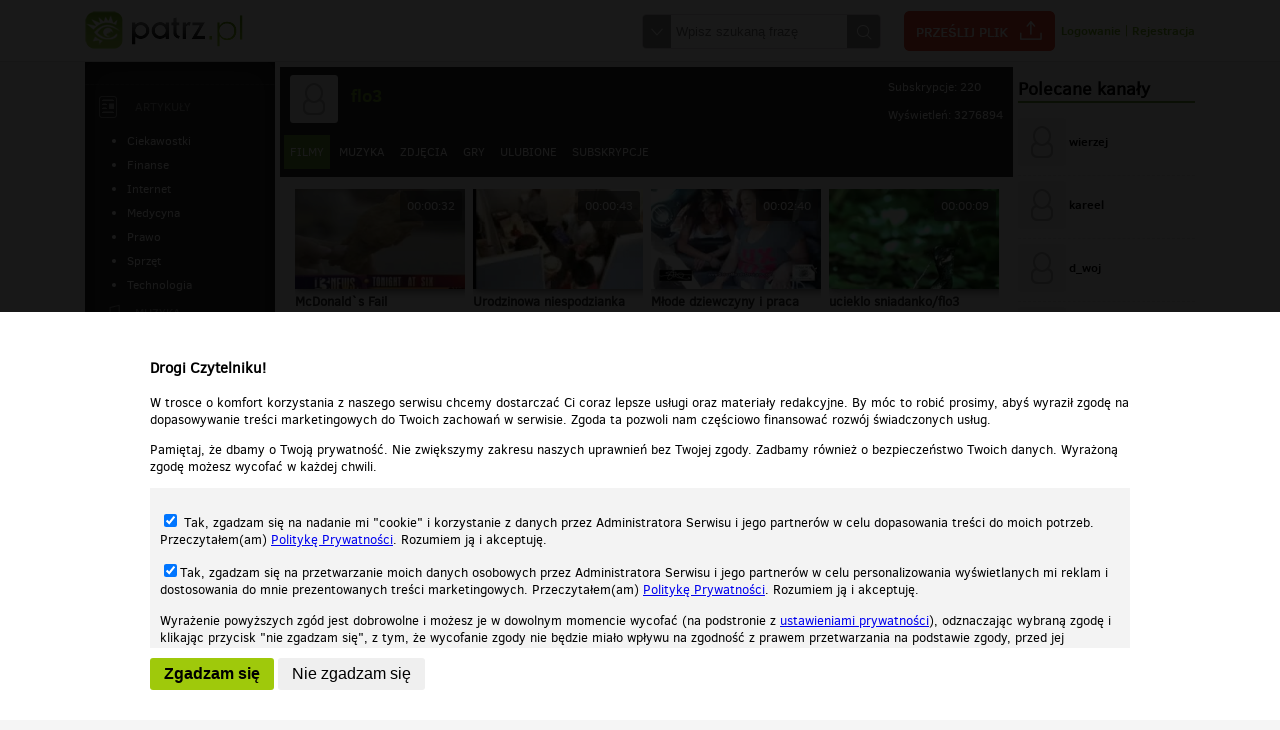

--- FILE ---
content_type: text/html;charset=UTF-8
request_url: https://patrz.pl/uzytkownik,57248,flo3.html
body_size: 8032
content:
<!DOCTYPE html>
<!--[if lt IE 7]>      <html class="no-js lt-ie9 lt-ie8 lt-ie7"> <![endif]-->
<!--[if IE 7]>         <html class="no-js lt-ie9 lt-ie8"> <![endif]-->
<!--[if IE 8]>         <html class="no-js lt-ie9"> <![endif]-->
<!--[if gt IE 8]><!--> <html class="no-js"> <!--<![endif]-->
<head lang="pl" prefix="og: http://ogp.me/ns# fb: http://ogp.me/ns/fb# video: http://ogp.me/ns/video#">
    <meta charset="utf-8">
    <meta http-equiv="X-UA-Compatible" content="IE=edge">
    <meta name="verify-v1" content="Ig6INn5oEbuFkyWVD4rjSGMBp9Zp3o/0mfkhPkDR4oQ="/>     <meta name="google-site-verification" content="vvejk0LdTt3teO95iyvpes4JAY4QkEnUaBzP2u5rcFQ" /> 	<meta name="mylead-verification" content="e2d77a603545ed9c5c2e62df29b8dfea">
        <title>Patrz.pl</title>
    <meta name="description" content="">
    <meta name="keywords" content="" />
    <meta name="viewport" content="width=device-width">

        <link rel="stylesheet" href="/static/css/main.css?1769540404" />
    <link rel="stylesheet" href="/static/css/colorbox.css" />

    <script src="/static/js/jquery-1.11.2.min.js"></script>
    <script src="/static/js/jquery.colorbox-min.js"></script>
    <script src="/static/js/selectivizr-min.js"></script>
    <script src="/static/js/jquery.selectbox-0.2.min.js"></script>
    <!--[if lt IE 9]>
    <script src="/static/js/html5shiv.min.js"></script>
    <![endif]-->
    <script src="/static/js/respond.min.js"></script>
    <link rel="stylesheet" href="/static/js/plyr/plyr.css" />
    <script src="/static/js/plyr/plyr.min.js"></script>
    <script type='text/javascript' src="https://ox2.sterta.pl/www/delivery/spcjs.php?id=43&amp;target=_blank&amp;charset=UTF-8"></script>
        <meta property="fb:app_id" content="452298168296525" />
    <meta property="og:description" content="Kliknij i zobacz więcej! :-)"/><script>
            $(document).ready(function() {
                $("#loginBtn").colorbox({inline:true, maxWidth:"90%"});
                $(".openLogin").colorbox({inline:true, maxWidth:"90%"});
                $('#registerBtn').colorbox({iframe:true, width:"900px", height:"900px", maxWidth:"90%", maxHeight:"90%"});
            });
        </script>
            <script>
        $(document).ready(function() {
            $('img.colorbox').colorbox({maxWidth: ($(window).width()*0.95),maxHeight: ($(window).height()*0.95),rel: 'gallery', title: function() {
                return $(this).data('title');
            }, href: function() {
                return $(this).parent().attr('href');
            }});
        });
        function moveRecDown() {
            if (window.width < 400) {

            }
        }
    </script>
    <style>
    body {
        -webkit-text-size-adjust: 100%;
    }
    </style>
</head>
<body>
<div id="fb-root"></div>
<script>(function(d, s, id) {
        var js, fjs = d.getElementsByTagName(s)[0];
        if (d.getElementById(id)) return;
        js = d.createElement(s); js.id = id;
        js.src = "//connect.facebook.net/en_US/all.js#xfbml=1&appId=452298168296525&version=2.8";
        fjs.parentNode.insertBefore(js, fjs);
    }(document, 'script', 'facebook-jssdk'));</script>
<header id="header">
    <div class="content">
        <a href="/"><img src="/static/img/logo.png" alt="darmowe gry zdjęcia muzyka filmy" /></a>
        <nav>
            <form action="szukaj.html" method="post">
                <div>
                    <span id="select"></span>
                    <input type="text" name="search" value="" placeholder="Wpisz szukaną frazę" />
                    <input type="submit" value="Szukaj" title="Szukaj"/>
                    <div id="searchSelect">
                        <!-- <label><input type="checkbox" name="type[]" value="filmy" checked/> Film</label> -->
                        <label><input type="checkbox" name="type[]" value="muzyka" checked/> Muzyka</label>
                        <label><input type="checkbox" name="type[]" value="zdjecia" checked/> Zdjęcia</label>
                        <label><input type="checkbox" name="type[]" value="gry" checked/> Gry</label>
                    </div>
                </div>
                <script>
                    $('#select').click(function() {
                        $('#searchSelect').toggle();
                    });
                </script>
            </form>
            <a href="przeslij-plik.html" class="sendFile">Prześlij plik</a>
            <div class="breaker"></div>
                            <div class="loginbox">
                    <a id="loginBtn" href="#overlay_loginbox">Logowanie</a> | <a id="registerBtn" href="rejestracja.html">Rejestracja</a>
                    <div style="display:none">
                        <div id="overlay_loginbox">
                            <h3>Logowanie</h3>
                            <form action="logowanie.html" method="post">
                                <p><input type="text" name="email" placeholder="Email" /></p>
                                <p><input type="password" name="password" placeholder="Hasło" /></p>
                                <p>
                                    <input type="submit" value="Zaloguj" />
                                                                    </p>

                                <ul>
                                    <li><a href="przypomnij-haslo.html">Zapomniałem hasła</a></li>
                                    <li>Nie masz konta? <a href="rejestracja.html">Zarejestruj się</a></li>
                                </ul>
                            </form>
                        </div>
                        
                    </div>
                </div>
                

        </nav>
    </div>
</header>
<nav id="nav_horizontal">
    <ul>
        <li>
            <select id="select_videos">
                <option value="pokaz,filmy.html">Filmy</option>
                <option value="tag,smieszne,filmy.html" >śmieszne</option><option value="tag,humor,filmy.html" >humor</option><option value="tag,trailer,filmy.html" >trailer</option><option value="tag,zwiastun,filmy.html" >zwiastun</option><option value="tag,muzyka,filmy.html" >muzyka</option><option value="tag,wypadek,filmy.html" >wypadek</option>                <option value="tag,poczekalnia,filmy.html" >Poczekalnia</option>
            </select>
        </li>
        <li>
            <select id="select_videos">
                <option value="pokaz,muzyka.html">Muzyka</option>
                <option value="tag,smieszne,muzyka.html" >śmieszne</option><option value="tag,humor,muzyka.html" >humor</option>                <option value="tag,poczekalnia,muzyka.html" >Poczekalnia</option>
            </select>
        </li>
        <li>
            <select id="select_videos">
                <option value="pokaz,zdjecia.html">Zdjęcia</option>
                <option value="tag,smieszne,zdjecia.html" >śmieszne</option><option value="tag,humor,zdjecia.html" >humor</option>                <option value="tag,poczekalnia,zdjecia.html" >Poczekalnia</option>
            </select>
        </li>
            </ul>
    <script>
        $('#nav_horizontal select').change(function(e) {
            window.location=$('option:selected',this).val();
        });
    </script>
</nav>
<script>
    $('.gear').click(function(e) {
        e.preventDefault();
        $('div.userOptions').toggle();
    });
</script>
    <div class="bighorizontal"><script type='text/javascript'><!--// <![CDATA[
    OA_show(227);
    // ]]> --></script></div>
    <div id="mainContent" class="logged">
    <div>
        <div>
            <nav id="leftMenu" class="tc">
    <ul>
                        <li style="min-height:1px"><div class="hr_dashed"></div></li>
        <li class="articles">
            <h3><a href="artykuly.html">Artykuły</a></h3>
            <ul>
                <li><a  href="artykuly,kategoria,ciekawostki.html">Ciekawostki</a></li><li><a  href="artykuly,kategoria,finanse.html">Finanse</a></li><li><a  href="artykuly,kategoria,internet.html">Internet</a></li><li><a  href="artykuly,kategoria,medycyna.html">Medycyna</a></li><li><a  href="artykuly,kategoria,prawo.html">Prawo</a></li><li><a  href="artykuly,kategoria,sprzet.html">Sprzęt</a></li><li><a  href="artykuly,kategoria,technologia.html">Technologia</a></li>            </ul>
        </li>
                <li class="audio"><h3><a href="pokaz,muzyka.html">Muzyka</a></h3>
                    </li>

        <li class="photos"><h3><a href="pokaz,zdjecia.html">Zdjęcia</a></h3>
                    </li>

        
        

    </ul>
    <div class="hr_dashed"></div>
            <div class="leftmenubox"><script type='text/javascript'><!--// <![CDATA[
    OA_show(229);
    // ]]> --></script></div>
    </nav>            <div class="subsPage">
                                <div class="channels hide400">
                    <h2>Polecane kanały</h2>
                    <ul>
                                                    <li>
                                <a href="uzytkownik,1,wierzej.html"><img src="/static/img/avatar.png" alt="wierzej" /></a>
                                <a style="font-family:'ClearSans-Bold';color:#000;text-decoration: none;line-height:48px;" href="uzytkownik,1,wierzej.html">wierzej</a>
                                                            </li>
                                                    <li>
                                <a href="uzytkownik,7,kareel.html"><img src="/static/img/avatar.png" alt="kareel" /></a>
                                <a style="font-family:'ClearSans-Bold';color:#000;text-decoration: none;line-height:48px;" href="uzytkownik,7,kareel.html">kareel</a>
                                                            </li>
                                                    <li>
                                <a href="uzytkownik,9,d_woj.html"><img src="/static/img/avatar.png" alt="d_woj" /></a>
                                <a style="font-family:'ClearSans-Bold';color:#000;text-decoration: none;line-height:48px;" href="uzytkownik,9,d_woj.html">d_woj</a>
                                                            </li>
                                                    <li>
                                <a href="uzytkownik,10,sadek.html"><img src="/static/img/avatar.png" alt="sadek" /></a>
                                <a style="font-family:'ClearSans-Bold';color:#000;text-decoration: none;line-height:48px;" href="uzytkownik,10,sadek.html">sadek</a>
                                                            </li>
                                                    <li>
                                <a href="uzytkownik,13,wixa.html"><img src="/static/img/avatar.png" alt="WiXa" /></a>
                                <a style="font-family:'ClearSans-Bold';color:#000;text-decoration: none;line-height:48px;" href="uzytkownik,13,wixa.html">WiXa</a>
                                                            </li>
                                                    <li>
                                <a href="uzytkownik,14,cieplutkidariusz.html"><img src="/static/img/avatar.png" alt="cieplutkiDARIUSZ" /></a>
                                <a style="font-family:'ClearSans-Bold';color:#000;text-decoration: none;line-height:48px;" href="uzytkownik,14,cieplutkidariusz.html">cieplutkiDARIUSZ</a>
                                                            </li>
                                            </ul>
                </div>
                                <div class="wrap userProfile">
                    <div class="darkbar" style="">
                            <div class="authorBox">
        <a class="avatar" href="uzytkownik,57248,flo3.html"><img src="/static/img/avatar.png" alt="flo3" /></a>
        <ul>
            <li><a href="uzytkownik,57248,flo3.html">flo3</a></li>
                    </ul>
        <div>
            <p>Subskrypcje: 220</p>
            <p>Wyświetleń: 3276894</p>
        </div>
    </div>
                            <ul class="types">
                            <li class="active"><a href="uzytkownik,57248,flo3,filmy.html">Filmy</a></li>
                            <li><a href="uzytkownik,57248,flo3,muzyka.html">Muzyka</a></li>
                            <li><a href="uzytkownik,57248,flo3,zdjecia.html">Zdjęcia</a></li>
                            <li><a href="uzytkownik,57248,flo3,gry.html">Gry</a></li>
                            <li><a href="uzytkownik,57248,flo3,ulubione.html">Ulubione</a></li>
                            <li><a href="uzytkownik,57248,flo3,subskrypcje.html">Subskrypcje</a></li>
                        </ul>
                    </div>
                            <div class="videosList">
                    <article class="normal">
                <a href="film,mcdonalds-fail,100986.html"><img src="/static/uploaded/video/100/1009/100986/180.jpg?" alt="McDonald`s Fail" /></a>
                                    <div class="time">00:00:32</div>
                                <div class="description">
                    <h3><a href="film,mcdonalds-fail,100986.html">McDonald`s Fail</a></h3>
                    <span>autor: <a href="uzytkownik,57248,flo3.html">flo3</a></span>                </div>
            </article>
                    <article class="normal">
                <a href="film,urodzinowa-niespodzianka-fail,100665.html"><img src="/static/uploaded/video/100/1006/100665/180.jpg?" alt="Urodzinowa niespodzianka fail" /></a>
                                    <div class="time">00:00:43</div>
                                <div class="description">
                    <h3><a href="film,urodzinowa-niespodzianka-fail,100665.html">Urodzinowa niespodzianka fail</a></h3>
                    <span>autor: <a href="uzytkownik,57248,flo3.html">flo3</a></span>                </div>
            </article>
                    <article class="normal">
                <a href="film,mlode-dziewczyny-i-praca-subwoofera-flo3,100419.html"><img src="/static/uploaded/video/100/1004/100419/180.jpg?" alt="Młode dziewczyny i praca subwoofera/flo3" /></a>
                                    <div class="time">00:02:40</div>
                                <div class="description">
                    <h3><a href="film,mlode-dziewczyny-i-praca-subwoofera-flo3,100419.html">Młode dziewczyny i praca subwoofera/flo3</a></h3>
                    <span>autor: <a href="uzytkownik,57248,flo3.html">flo3</a></span>                </div>
            </article>
                    <article class="normal">
                <a href="film,ucieklo-sniadanko-flo3,99774.html"><img src="/static/uploaded/video/99/997/99774/180.jpg?" alt="ucieklo sniadanko/flo3" /></a>
                                    <div class="time">00:00:09</div>
                                <div class="description">
                    <h3><a href="film,ucieklo-sniadanko-flo3,99774.html">ucieklo sniadanko/flo3</a></h3>
                    <span>autor: <a href="uzytkownik,57248,flo3.html">flo3</a></span>                </div>
            </article>
                    <article class="normal">
                <a href="film,pan-sie-obsral-flo3,99511.html"><img src="/static/uploaded/video/99/995/99511/180.jpg?" alt="Pan się obsrał/flo3" /></a>
                                    <div class="time">00:00:30</div>
                                <div class="description">
                    <h3><a href="film,pan-sie-obsral-flo3,99511.html">Pan się obsrał/flo3</a></h3>
                    <span>autor: <a href="uzytkownik,57248,flo3.html">flo3</a></span>                </div>
            </article>
                    <article class="normal">
                <a href="film,sasiadka-i-sasiad-flo3,99510.html"><img src="/static/uploaded/video/99/995/99510/180.jpg?" alt="Sąsiadka i sąsiad/flo3" /></a>
                                    <div class="time">00:01:06</div>
                                <div class="description">
                    <h3><a href="film,sasiadka-i-sasiad-flo3,99510.html">Sąsiadka i sąsiad/flo3</a></h3>
                    <span>autor: <a href="uzytkownik,57248,flo3.html">flo3</a></span>                </div>
            </article>
                    <article class="normal">
                <a href="film,dzien-bez-spodni-flo3,98000.html"><img src="/static/uploaded/video/98/980/98000/180.jpg?" alt="Dzień bez spodni/flo3" /></a>
                                    <div class="time">00:03:10</div>
                                <div class="description">
                    <h3><a href="film,dzien-bez-spodni-flo3,98000.html">Dzień bez spodni/flo3</a></h3>
                    <span>autor: <a href="uzytkownik,57248,flo3.html">flo3</a></span>                </div>
            </article>
                    <article class="normal">
                <a href="film,metro-bez-spodni-2010-flo3,97999.html"><img src="/static/uploaded/video/97/979/97999/180.jpg?" alt="Metro bez spodni 2010/flo3" /></a>
                                    <div class="time">00:04:57</div>
                                <div class="description">
                    <h3><a href="film,metro-bez-spodni-2010-flo3,97999.html">Metro bez spodni 2010/flo3</a></h3>
                    <span>autor: <a href="uzytkownik,57248,flo3.html">flo3</a></span>                </div>
            </article>
                    <article class="normal">
                <a href="film,papierowy-parkour-flo3,97919.html"><img src="/static/uploaded/video/97/979/97919/180.jpg?" alt="Papierowy PARKOUR/flo3" /></a>
                                    <div class="time">00:00:46</div>
                                <div class="description">
                    <h3><a href="film,papierowy-parkour-flo3,97919.html">Papierowy PARKOUR/flo3</a></h3>
                    <span>autor: <a href="uzytkownik,57248,flo3.html">flo3</a></span>                </div>
            </article>
                    <article class="normal">
                <a href="film,ciezkie-zycie-podgladacza-flo3,97913.html"><img src="/static/uploaded/video/97/979/97913/180.jpg?" alt="Ciężkie życie podglądacza/flo3" /></a>
                                    <div class="time">00:01:09</div>
                                <div class="description">
                    <h3><a href="film,ciezkie-zycie-podgladacza-flo3,97913.html">Ciężkie życie podglądacza/flo3</a></h3>
                    <span>autor: <a href="uzytkownik,57248,flo3.html">flo3</a></span>                </div>
            </article>
                    <article class="normal">
                <a href="film,grecki-podgladacz-flo3,97886.html"><img src="/static/uploaded/video/97/978/97886/180.jpg?" alt="Grecki podglądacz/flo3" /></a>
                                    <div class="time">00:00:25</div>
                                <div class="description">
                    <h3><a href="film,grecki-podgladacz-flo3,97886.html">Grecki podglądacz/flo3</a></h3>
                    <span>autor: <a href="uzytkownik,57248,flo3.html">flo3</a></span>                </div>
            </article>
                    <article class="normal">
                <a href="film,szczesliwego-nowego-roku-2010-flo3,97271.html"><img src="/static/uploaded/video/97/972/97271/180.jpg?" alt="Szczęśliwego Nowego Roku 2010/flo3" /></a>
                                    <div class="time">00:03:44</div>
                                <div class="description">
                    <h3><a href="film,szczesliwego-nowego-roku-2010-flo3,97271.html">Szczęśliwego Nowego Roku 2010/flo3</a></h3>
                    <span>autor: <a href="uzytkownik,57248,flo3.html">flo3</a></span>                </div>
            </article>
                    <article class="normal">
                <a href="film,acki-rap-flo3,95934.html"><img src="/static/uploaded/video/95/959/95934/180.jpg?" alt="Ącki rap/flo3" /></a>
                                    <div class="time">00:01:43</div>
                                <div class="description">
                    <h3><a href="film,acki-rap-flo3,95934.html">Ącki rap/flo3</a></h3>
                    <span>autor: <a href="uzytkownik,57248,flo3.html">flo3</a></span>                </div>
            </article>
                    <article class="normal">
                <a href="film,norweskie-ufo-wyjasnienie,95865.html"><img src="/static/uploaded/video/95/958/95865/180.jpg?" alt="Norweskie UFO-wyjaśnienie" /></a>
                                    <div class="time">00:02:20</div>
                                <div class="description">
                    <h3><a href="film,norweskie-ufo-wyjasnienie,95865.html">Norweskie UFO-wyjaśnienie</a></h3>
                    <span>autor: <a href="uzytkownik,57248,flo3.html">flo3</a></span>                </div>
            </article>
                    <article class="normal">
                <a href="film,kupa-na-wizji-flo3,95862.html"><img src="/static/uploaded/video/95/958/95862/180.jpg?" alt="Kupa na wizji/flo3" /></a>
                                    <div class="time">00:00:48</div>
                                <div class="description">
                    <h3><a href="film,kupa-na-wizji-flo3,95862.html">Kupa na wizji/flo3</a></h3>
                    <span>autor: <a href="uzytkownik,57248,flo3.html">flo3</a></span>                </div>
            </article>
                    <article class="normal">
                <a href="film,akademia-swietego-mikolaja-flo3,95696.html"><img src="/static/uploaded/video/95/956/95696/180.jpg?" alt="Akademia Świętego Mikołaja/flo3" /></a>
                                    <div class="time">00:01:32</div>
                                <div class="description">
                    <h3><a href="film,akademia-swietego-mikolaja-flo3,95696.html">Akademia Świętego Mikołaja/flo3</a></h3>
                    <span>autor: <a href="uzytkownik,57248,flo3.html">flo3</a></span>                </div>
            </article>
                    <article class="normal">
                <a href="film,szalone-bobasy,94579.html"><img src="/static/uploaded/video/94/945/94579/180.jpg?" alt="Szalone bobasy" /></a>
                                    <div class="time">00:05:39</div>
                                <div class="description">
                    <h3><a href="film,szalone-bobasy,94579.html">Szalone bobasy</a></h3>
                    <span>autor: <a href="uzytkownik,57248,flo3.html">flo3</a></span>                </div>
            </article>
                    <article class="normal">
                <a href="film,blondi-ratuje-kierowce,94564.html"><img src="/static/uploaded/video/94/945/94564/180.jpg?" alt="Blondi ratuje kierowce" /></a>
                                    <div class="time">00:01:27</div>
                                <div class="description">
                    <h3><a href="film,blondi-ratuje-kierowce,94564.html">Blondi ratuje kierowce</a></h3>
                    <span>autor: <a href="uzytkownik,57248,flo3.html">flo3</a></span>                </div>
            </article>
                    <article class="normal">
                <a href="film,ta-baba-zajeta-flo3,94181.html"><img src="/static/uploaded/video/94/941/94181/180.jpg?" alt="Ta baba zajęta/flo3" /></a>
                                    <div class="time">00:00:32</div>
                                <div class="description">
                    <h3><a href="film,ta-baba-zajeta-flo3,94181.html">Ta baba zajęta/flo3</a></h3>
                    <span>autor: <a href="uzytkownik,57248,flo3.html">flo3</a></span>                </div>
            </article>
                    <article class="normal">
                <a href="film,podgladacze-czysciochy-pod-prysznicem,93973.html"><img src="/static/uploaded/video/93/939/93973/180.jpg?" alt="Podglądacze ,czyściochy pod prysznicem" /></a>
                                    <div class="time">00:01:11</div>
                                <div class="description">
                    <h3><a href="film,podgladacze-czysciochy-pod-prysznicem,93973.html">Podglądacze ,czyściochy pod prysznicem</a></h3>
                    <span>autor: <a href="uzytkownik,57248,flo3.html">flo3</a></span>                </div>
            </article>
                    <article class="normal">
                <a href="film,pobieraczek-parodia,93970.html"><img src="/static/uploaded/video/93/939/93970/180.jpg?" alt="Pobieraczek parodia" /></a>
                                    <div class="time">00:03:17</div>
                                <div class="description">
                    <h3><a href="film,pobieraczek-parodia,93970.html">Pobieraczek parodia</a></h3>
                    <span>autor: <a href="uzytkownik,57248,flo3.html">flo3</a></span>                </div>
            </article>
                    <article class="normal">
                <a href="film,niedzwiedzie-polarne-zagrozone,93968.html"><img src="/static/uploaded/video/93/939/93968/180.jpg?" alt="Niedźwiedzie polarne zagrożone" /></a>
                                    <div class="time">00:00:55</div>
                                <div class="description">
                    <h3><a href="film,niedzwiedzie-polarne-zagrozone,93968.html">Niedźwiedzie polarne zagrożone</a></h3>
                    <span>autor: <a href="uzytkownik,57248,flo3.html">flo3</a></span>                </div>
            </article>
                    <article class="normal">
                <a href="film,ruskie-metro-i-policja-flo3,93906.html"><img src="/static/uploaded/video/93/939/93906/180.jpg?" alt="Ruskie metro i policja/flo3" /></a>
                                    <div class="time">00:00:46</div>
                                <div class="description">
                    <h3><a href="film,ruskie-metro-i-policja-flo3,93906.html">Ruskie metro i policja/flo3</a></h3>
                    <span>autor: <a href="uzytkownik,57248,flo3.html">flo3</a></span>                </div>
            </article>
                    <article class="normal">
                <a href="film,jada-wina,93757.html"><img src="/static/uploaded/video/93/937/93757/180.jpg?" alt="jadą wina" /></a>
                                    <div class="time">00:00:41</div>
                                <div class="description">
                    <h3><a href="film,jada-wina,93757.html">jadą wina</a></h3>
                    <span>autor: <a href="uzytkownik,57248,flo3.html">flo3</a></span>                </div>
            </article>
                    <article class="normal">
                <a href="film,golota-a-przed-walka-z-adamkiem-t,143694.html"><img src="/static/uploaded/video/143/1436/143694/180.jpg?" alt="Gołota A.przed walką z Adamkiem T." /></a>
                                    <div class="time">00:06:36</div>
                                <div class="description">
                    <h3><a href="film,golota-a-przed-walka-z-adamkiem-t,143694.html">Gołota A.przed walką z Adamkiem T.</a></h3>
                    <span>autor: <a href="uzytkownik,57248,flo3.html">flo3</a></span>                </div>
            </article>
                    <article class="normal">
                <a href="film,bieznia-w-markecie,90220.html"><img src="/static/uploaded/video/90/902/90220/180.jpg?" alt="bieżnia w markecie" /></a>
                                    <div class="time">00:00:56</div>
                                <div class="description">
                    <h3><a href="film,bieznia-w-markecie,90220.html">bieżnia w markecie</a></h3>
                    <span>autor: <a href="uzytkownik,57248,flo3.html">flo3</a></span>                </div>
            </article>
                    <article class="normal">
                <a href="film,obuwniczy-podgladacz,89692.html"><img src="/static/uploaded/video/89/896/89692/180.jpg?" alt="obuwniczy/podglądacz" /></a>
                                    <div class="time">00:01:27</div>
                                <div class="description">
                    <h3><a href="film,obuwniczy-podgladacz,89692.html">obuwniczy/podglądacz</a></h3>
                    <span>autor: <a href="uzytkownik,57248,flo3.html">flo3</a></span>                </div>
            </article>
                    <article class="normal">
                <a href="film,podjarany-szkielet,89687.html"><img src="/static/uploaded/video/89/896/89687/180.jpg?" alt="podjarany szkielet" /></a>
                                    <div class="time">00:01:34</div>
                                <div class="description">
                    <h3><a href="film,podjarany-szkielet,89687.html">podjarany szkielet</a></h3>
                    <span>autor: <a href="uzytkownik,57248,flo3.html">flo3</a></span>                </div>
            </article>
                    <article class="normal">
                <a href="film,podgladacze-z-pierwszej-lawki,88314.html"><img src="/static/uploaded/video/88/883/88314/180.jpg?" alt="Podglądacze z pierwszej ławki" /></a>
                                    <div class="time">00:01:01</div>
                                <div class="description">
                    <h3><a href="film,podgladacze-z-pierwszej-lawki,88314.html">Podglądacze z pierwszej ławki</a></h3>
                    <span>autor: <a href="uzytkownik,57248,flo3.html">flo3</a></span>                </div>
            </article>
                    <article class="normal">
                <a href="film,pozar-w-warszawie,88011.html"><img src="/static/uploaded/video/88/880/88011/180.jpg?" alt="Pożar w Warszawie" /></a>
                                    <div class="time">00:00:36</div>
                                <div class="description">
                    <h3><a href="film,pozar-w-warszawie,88011.html">Pożar w Warszawie</a></h3>
                    <span>autor: <a href="uzytkownik,57248,flo3.html">flo3</a></span>                </div>
            </article>
                    <article class="normal">
                <a href="film,mini-dla-podgladaczy,87642.html"><img src="/static/uploaded/video/87/876/87642/180.jpg?" alt="mini  dla podglądaczy" /></a>
                                    <div class="time">00:01:55</div>
                                <div class="description">
                    <h3><a href="film,mini-dla-podgladaczy,87642.html">mini  dla podglądaczy</a></h3>
                    <span>autor: <a href="uzytkownik,57248,flo3.html">flo3</a></span>                </div>
            </article>
                    <article class="normal">
                <a href="film,podgladacz-w-akcji,87070.html"><img src="/static/uploaded/video/87/870/87070/180.jpg?" alt="Podglądacz w akcji" /></a>
                                    <div class="time">00:03:08</div>
                                <div class="description">
                    <h3><a href="film,podgladacz-w-akcji,87070.html">Podglądacz w akcji</a></h3>
                    <span>autor: <a href="uzytkownik,57248,flo3.html">flo3</a></span>                </div>
            </article>
                    <ul class="pagination">
                                <li class="active"><a href="uzytkownik,57248,flo3,filmy,0.html">1</a></li>
                                <li ><a href="uzytkownik,57248,flo3,filmy,1.html">2</a></li>
                                <li ><a href="uzytkownik,57248,flo3,filmy,2.html">3</a></li>
                                    <li><a class="next" href="uzytkownik,57248,flo3,filmy,1.html">&raquo;</a></li>
            </ul>
    </div>
                    </div>
            </div>
        </div>
    </div>
</div>
<div class="bighorizontal"><script type='text/javascript'><!--// <![CDATA[
    OA_show(241);
    // ]]> --></script></div>
<div class="bighorizontal">
<script async data-config="Jo4A32Rqkj" data-key="22677f6344449f91c10fd2b611e6d9bcda52af5a" src="//widget.convertiser.com/recommendations.js"></script>
</div>
<footer id="footer">
    <div class="content">
                <div>
            <a href="http://grupapino.pl" target="_blank"><img src="/static/img/logo_grupapino.png" alt="Grupapino.pl"/></a><br/>
                    </div>
        <div>
            <ul>
                <li><h2>Patrz.pl</h2></li>
                <li><a href="https://patrz.pl/" target="_blank">Strona główna</a></li>
                <li><a href="regulamin.html" target="_blank">Regulamin</a></li>
                <li><a href="polityka-prywatnosci.html" target="_blank">Polityka prywatności</a></li>
                            </ul>

                    </div>
    </div>
    <hr/>
    <div class="content">
        Wszelkie prawa zastrzeżone © 2026 Patrz.pl
    </div>
</footer>

<div id="cookie">
    <p>Nasza strona internetowa używa plików cookies (tzw. ciasteczka) w celach statystycznych, reklamowych oraz funkcjonalnych. Dzięki nim możemy indywidualnie dostosować stronę do twoich potrzeb. Każdy może zaakceptować pliki cookies albo ma możliwość wyłączenia ich w przeglądarce, dzięki czemu nie będą zbierane żadne informacje.</p>
    <p><a href="polityka-prywatnosci.html">Zapoznaj się z naszą polityką prywatności</a>
    <button>Ok, rozumiem</button></p>
</div>
<script>
    $(document).ready(function() {
        $('button','#cookie').click(function() {
            var expires = new Date();
            expires.setTime(expires.getTime() + (30 * 24 * 60 * 60 * 1000));
            document.cookie = 'cookie-accept=ok;expires=' + expires.toUTCString();
            $('#cookie').slideUp("fast");
        });
    });
</script>
 <!-- Google tag (gtag.js) -->
<script async src="https://www.googletagmanager.com/gtag/js?id=G-HE8VK55XBZ"></script>
<script>
  window.dataLayer = window.dataLayer || [];
  function gtag(){dataLayer.push(arguments);}
  gtag('js', new Date());

  gtag('config', 'G-HE8VK55XBZ');
</script><script>
    var playerHeight = null;
    var playerRatio = 0.5577777777777778;
    $(document).ready(function() {
        function setMinHeight() {
            var height = $(window).height();
            var newHeight = height - ($('#footer').height()+$('#header').height());
            $('#mainContent>div').css('min-height',newHeight+"px");
        }
        setMinHeight();
        $(window).resize(function() {
            setMinHeight();
        });
        moveRecommendedSidebar();
        setPlayerHeight();
        $( window ).resize(function() {
            moveRecommendedSidebar();
            setPlayerHeight();
        });
    });

    function setPlayerHeight() {
        var el = $('#playerWrap');
        if (el.length > 0) {
            if (playerRatio == null) {
                playerRatio = el.height()/el.width();
            }
            playerHeight = Math.round(el.width()*playerRatio);
        }
    }
    function moveRecommendedSidebar() {
        var mode = null;
        var el = null;
        if ($(document).width() > 750) {
            mode = "up";
        } else {
            mode = "down";
        }

        switch (mode) {
            case 'up':
                if (!$('aside.recomendedSidebar').hasClass('movedUp')) {
                    el = $('aside.recomendedSidebar').addClass('movedUp').removeClass('movedDown').detach();
                    $('div.comments').before(el);
                }
                if ($('div.channels','div.subsPage').length > 0 && !$('div.channels','div.subsPage').hasClass('movedUp')) {
                    el = $('div.channels','div.subsPage').addClass('movedUp').removeClass('movedDown').detach();
                    $('div.wrap','div.subsPage').before(el);
                }
                break;
            case 'down':
                if (!$('aside.recomendedSidebar').hasClass('movedDown')) {
                    el = $('aside.recomendedSidebar').addClass('movedDown').removeClass('movedUp').detach();
                    $('div.comments').after(el);
                }
                if ($('div.channels','div.subsPage').length > 0 && !$('div.channels','div.subsPage').hasClass('movedDown')) {
                    el = $('div.channels','div.subsPage').addClass('movedDown').removeClass('movedUp').detach();
                    $('div.wrap','div.subsPage').after(el);
                }
                break;
        }
    }
</script>



    <div class="rodoaccept" style="width: 100%;max-width: 100%;height:100%;position: fixed;top:0;left:0;z-index:100;background:url('/static/img/px1.png');">
        <div class="inside" style="position: absolute;bottom: 0;left:0;width:100%;background:#FFF;max-height: 100%">
            <div style="width:1000px;max-width: 100%;margin: 0 auto;font-size:1.1em;padding: 30px 10px;box-sizing: border-box;">
                <h3>Drogi Czytelniku!</h3>
                <p>W trosce o komfort korzystania z naszego serwisu chcemy dostarczać Ci coraz lepsze usługi oraz materiały redakcyjne. By móc to robić prosimy, abyś wyraził zgodę na dopasowywanie treści marketingowych do Twoich zachowań w serwisie. Zgoda ta pozwoli nam częściowo finansować rozwój świadczonych usług.</p>
                <p>Pamiętaj, że dbamy o Twoją prywatność. Nie zwiększymy zakresu naszych uprawnień bez Twojej zgody. Zadbamy również o bezpieczeństwo Twoich danych. Wyrażoną zgodę możesz wycofać w każdej chwili.</p>
                <div style="    padding: 10px;
                        box-sizing: border-box;
    max-height: 160px;
    width: 100%;
    line-height: 1.35;
    overflow-y: scroll;
    background-color: #f3f3f3;margin: 10px 0;">
                    <p><label><input type="checkbox" id="rodoCookies" name="cookies" value="YES" checked="checked"/> Tak, zgadzam się na nadanie mi "cookie" i korzystanie z danych przez Administratora Serwisu i jego partnerów w celu dopasowania  treści do moich potrzeb. Przeczytałem(am) <a href="polityka-prywatnosci.html" target="_blank">Politykę Prywatności</a>. Rozumiem ją i akceptuję.</label></p>
                    <p><label><input type="checkbox" id="rodopro" name="pro" value="YES" checked="checked" />Tak, zgadzam się na przetwarzanie moich danych osobowych przez Administratora Serwisu i jego partnerów w celu personalizowania wyświetlanych mi reklam i dostosowania do mnie prezentowanych treści marketingowych. Przeczytałem(am) <a href="polityka-prywatnosci.html" target="">Politykę Prywatności</a>. Rozumiem ją i akceptuję.</label></p>
                    <p>Wyrażenie powyższych zgód jest dobrowolne i możesz je w dowolnym momencie wycofać (na podstronie z <a href="ustawieniaprywatnosci.html">ustawieniami prywatności</a>), odznaczając wybraną zgodę i klikając przycisk "nie zgadzam się", z tym, że wycofanie zgody nie będzie miało wpływu na zgodność z prawem przetwarzania na podstawie zgody, przed jej wycofaniem.</p>
                </div>
                <button style="background:#9fc90b;border-radius: 3px;border:0px none; padding: 7px 14px;font-size: 1.2em;font-weight:bold" class="rodoBtnAccept">Zgadzam się</button>
                <button  style="border-radius: 3px;border:0px none; padding: 7px 14px;font-size: 1.2em;" class="rodoBtnDecline">Nie zgadzam się</button>
            </div>
        </div>
    </div>
<script>
    function setCookie(name, value) {
        var expires = new Date();
        expires.setTime(expires.getTime() + (30 * 24 * 60 * 60 * 1000));
        document.cookie = name+'='+value+';expires=' + expires.toUTCString();
    }
    $('.rodoBtnAccept').click(function() {
        updateRCookies();
    });

    $('.rodoBtnDecline').click(function() {
        setCookie('rCookies', 'N');
        setCookie('rPro', 'N');
        window.location.reload();
    });

    $('.rodoBtnUpdate').click(function() {
        updateRCookies();
    });

    function updateRCookies()
    {
        if ($('#rodoCookies').is(':checked')) {
            setCookie('rCookies', 'Y');
        } else {
            setCookie('rCookies', 'N');
        }
        if ($('#rodopro').is(':checked')) {
            setCookie('rPro', 'Y');
        } else {
            setCookie('rPro', 'N');
        }
        window.location.reload();
    }
    window.addEventListener('message', receiver, false);

    function receiver(e) {
if (e.data == 'hideTop'){
    var gSafe = '1';
    if (gSafe == '1'){
    var s = document.createElement("script");
    s.type = "text/javascript";
    s.src='https://pagead2.googlesyndication.com/pagead/js/adsbygoogle.js';
    $("head").append(s);
	$('.bighorizontal').html('<div style="text-align:center;padding:10px 0px;"><ins class="adsbygoogle" style="display:block" data-ad-client="ca-pub-2009900320604834" data-ad-slot="9547985406" data-ad-format="auto" data-full-width-responsive="true"></ins></div>');
	(adsbygoogle = window.adsbygoogle || []).push({});
    } else {
	$('.bighorizontal').toggle();
    }
    }
}
</script>
<!-- mylead-verification: e2d77a603545ed9c5c2e62df29b8dfea -->
<script defer src="https://static.cloudflareinsights.com/beacon.min.js/vcd15cbe7772f49c399c6a5babf22c1241717689176015" integrity="sha512-ZpsOmlRQV6y907TI0dKBHq9Md29nnaEIPlkf84rnaERnq6zvWvPUqr2ft8M1aS28oN72PdrCzSjY4U6VaAw1EQ==" data-cf-beacon='{"version":"2024.11.0","token":"dd5d98865a324e758ac4511a8b551f88","r":1,"server_timing":{"name":{"cfCacheStatus":true,"cfEdge":true,"cfExtPri":true,"cfL4":true,"cfOrigin":true,"cfSpeedBrain":true},"location_startswith":null}}' crossorigin="anonymous"></script>
</body>
</html>

--- FILE ---
content_type: text/html; charset=utf-8
request_url: https://converti.se/recommendations/loader/?id=recommendedbycvrtsr_slot_Jo4A32Rqkj_1769540410343
body_size: 415
content:

<!DOCTYPE html>
<html>
<head>
  <meta http-equiv="content-type" content="text/html;charset=utf-8" />
  <meta http-equiv="X-UA-Compatible" content="IE=edge" />
  <link href="/static/recommendations/recommendations.f4e06549b4f9.css" rel="stylesheet">
  <!-- Google Tag Manager -->
  <script>(function(w,d,s,l,i){w[l]=w[l]||[];w[l].push({'gtm.start':
  new Date().getTime(),event:'gtm.js'});var f=d.getElementsByTagName(s)[0],
  j=d.createElement(s),dl=l!='dataLayer'?'&l='+l:'';j.async=true;j.src=
  'https://www.googletagmanager.com/gtm.js?id='+i+dl;f.parentNode.insertBefore(j,f);
  })(window,document,'script','dataLayer','GTM-N2X39FR');</script>
  <!-- End Google Tag Manager -->
</head>
<body>
<div id="recomPage"></div>
<!-- Google Tag Manager (noscript) -->
<noscript><iframe src="https://www.googletagmanager.com/ns.html?id=GTM-N2X39FR"
height="0" width="0" style="display:none;visibility:hidden"></iframe></noscript>
<!-- End Google Tag Manager (noscript) -->
<script type="text/javascript" src="/static/recommendations/vendors.bc226792b7ad.js"></script>
<script type="text/javascript" src="/static/recommendations/recommendations.e371e94eb2ed.js"></script>
</body>
</html>
